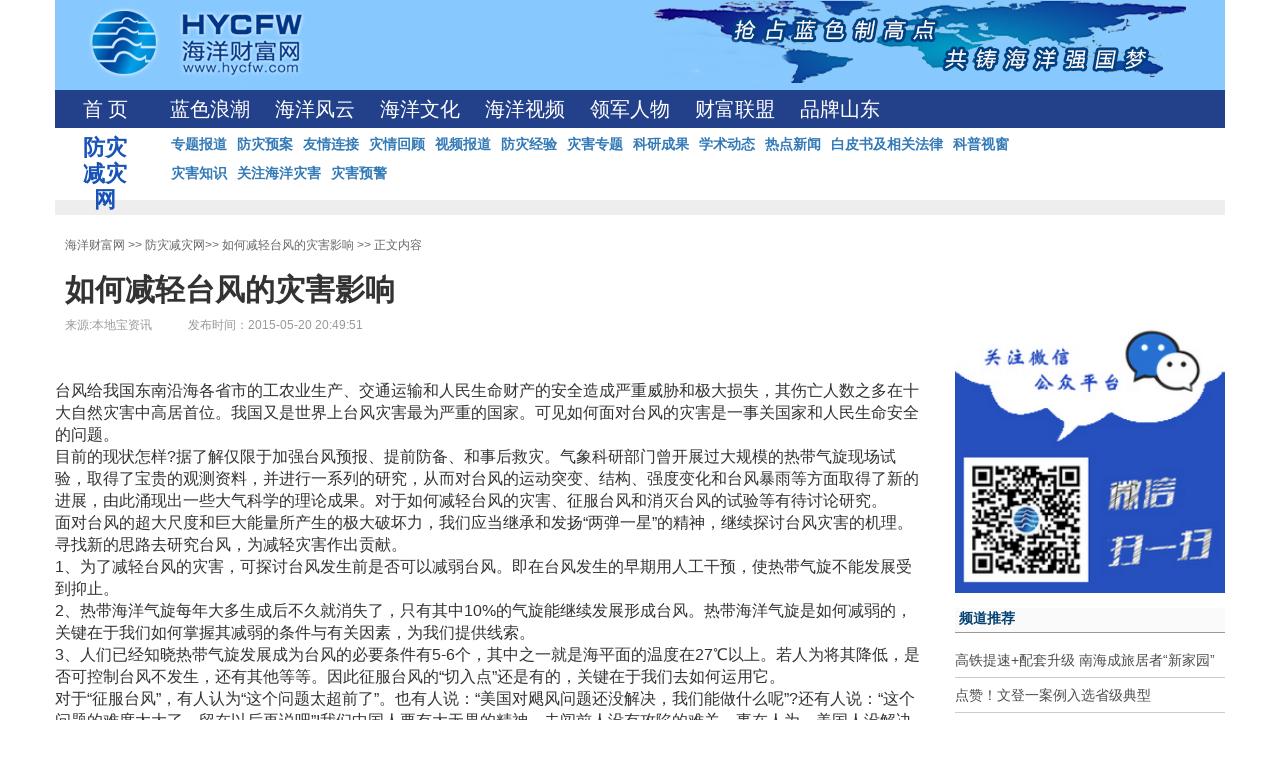

--- FILE ---
content_type: text/html; charset=utf-8
request_url: http://www.hycfw.com/Article/94668
body_size: 21533
content:
<!DOCTYPE html>
<html lang="en">
<head>
    <!--[if IE 8]> <html lang="en" class="ie8 no-js"> <![endif]-->
    <!--[if IE 9]> <html lang="en" class="ie9 no-js"> <![endif]-->
    <meta charset="UTF-8">
    <meta name="viewport" content="width=device-width, initial-scale=1, maximum-scale=1, user-scalable=no">
    <title>如何减轻台风的灾害影响 - 海洋财富网</title>
    <meta name="keyword" content="如何减轻台风的灾害影响,台风|灾害|研究|如何|气旋,海洋财富网" />
    <meta http-equiv="X-UA-Compatible" content="IE=edge">
    <meta http-equiv="X-UA-Compatible" content="IE=edge,Chrome=1" />
    <meta http-equiv="X-UA-Compatible" content="IE=9" />
    <meta http-equiv="X-UA-Compatible" content="IE=EmulateIE7" />
    <meta http-equiv="x-ua-compatible" content="ie=7" />
    <meta name="renderer" content="ie-comp">
    <meta name="viewport" content="width=device-width, initial-scale=1">
    <link href="http://cdn.mofyi.com/bootstrap/3.3.7/css/bootstrap.min.css" rel="stylesheet">
    <link href="http://cdn.mofyi.com/plugins/bootstrap-slider/1.0.1/slider.css" rel="stylesheet">
    <link href="/Public/css/index.css" rel="stylesheet">
    <link href="/Public/css/newslist.css" rel="stylesheet">
    <style type="text/css">
        .box2{width:668px;height:100px;margin:50px auto;overflow:hidden;position:relative}
        .box2 p{text-align:center}
        .picBox2{margin:0;padding:0;list-style:none;width:1500px}
        .picBox2:hover{cursor:pointer}
        .picBox2 li{float:left}
        .news-content { word-break: break-all; }
        .news-content img{ max-width: 98%; }
        .scode{ margin-bottom: 15px; }
        .scode img{ width: 100%; }
        #news-title{ padding: 0; }
        @media (max-width:767px){.wrapp{display:none}}
    </style>
    <link href="/Public/css/publicNew2.css" rel="stylesheet">
<script>
var _hmt = _hmt || [];
(function() {
  var hm = document.createElement("script");
  hm.src = "https://hm.baidu.com/hm.js?3fa4736235ab6473ba89155b767b0158";
  var s = document.getElementsByTagName("script")[0]; 
  s.parentNode.insertBefore(hm, s);
})();
</script>
</head>

<body>
<div class="container containerNew ArticleContent">
    <div class="top-header">
        <div class="header row">
    <div class="logo col-xs-4">
        <a href="/">
            <img src="/Public/images/logo.jpg" alt="海洋财富网"  border="0">
        </a>
    </div>
    <div class="br2014 pull-right">
        <img src="/Public/images/ditu.jpg" alt="海洋财富网"  border="0">
    </div>
</div>
<div class="listtop">
    <div class="list_menu">
        <li><a  href="/">首 页</a></li>
        <li id="1627"><a href="/Category/1627">蓝色浪潮</a></li><li id="430"><a href="/Category/430">海洋风云</a></li><li id="1446"><a href="/Category/1446">海洋文化</a></li><li id="1445"><a href="/Category/1445">海洋视频</a></li><li id="1439"><a href="/Category/1439">领军人物</a></li><li id="1642"><a href="/Category/1642">财富联盟</a></li>        <li><a  href="http://page.hycfw.com/BrandSd/index.html">品牌山东</a></li>
        <!-- <li class="en"><a href="http://en.hycfw.com/" target="_blank">English</a></li> -->
    </div>
</div>
<div class="wrapp">
    <div class="navtitle">
        防灾减灾网    </div>
    <ul class="mainnav">
         <li class="second_1538"><a href="/Category/1538">专题报道</a></li>            <!--<li class="second_1538"><a href="/Category/1538">专题报道</a></li>--> <li class="second_332"><a href="/Category/332">防灾预案</a></li>            <!--<li class="second_332"><a href="/Category/332">防灾预案</a></li>--> <li class="second_331"><a href="/Category/331">友情连接</a></li>            <!--<li class="second_331"><a href="/Category/331">友情连接</a></li>--> <li class="second_330"><a href="/Category/330">灾情回顾</a></li>            <!--<li class="second_330"><a href="/Category/330">灾情回顾</a></li>--> <li class="second_321"><a href="/Category/321">视频报道</a></li>            <!--<li class="second_321"><a href="/Category/321">视频报道</a></li>--> <li class="second_318"><a href="/Category/318">防灾经验</a></li>            <!--<li class="second_318"><a href="/Category/318">防灾经验</a></li>--> <li class="second_317"><a href="/Category/317">灾害专题</a></li>            <!--<li class="second_317"><a href="/Category/317">灾害专题</a></li>--> <li class="second_316"><a href="/Category/316">科研成果</a></li>            <!--<li class="second_316"><a href="/Category/316">科研成果</a></li>--> <li class="second_315"><a href="/Category/315">学术动态</a></li>            <!--<li class="second_315"><a href="/Category/315">学术动态</a></li>--> <li class="second_314"><a href="/Category/314">热点新闻</a></li>            <!--<li class="second_314"><a href="/Category/314">热点新闻</a></li>--> <li class="second_312"><a href="/Category/312">白皮书及相关法律</a></li>            <!--<li class="second_312"><a href="/Category/312">白皮书及相关法律</a></li>--> <li class="second_311"><a href="/Category/311">科普视窗</a></li>            <!--<li class="second_311"><a href="/Category/311">科普视窗</a></li>--> <li class="second_310"><a href="/Category/310">灾害知识</a></li>            <!--<li class="second_310"><a href="/Category/310">灾害知识</a></li>--> <li class="second_309"><a href="/Category/309">关注海洋灾害</a></li>            <!--<li class="second_309"><a href="/Category/309">关注海洋灾害</a></li>--> <li class="second_308"><a href="/Category/308">灾害预警</a></li>            <!--<li class="second_308"><a href="/Category/308">灾害预警</a></li>-->    </ul>
</div>    </div>
    <div class="wraphui" ></div>
    <div class="wrap row">
        <div class="col-xs-12">
            <div class="liebiao">
                <div class="Path">
                    <a href="/">海洋财富网</a> &gt;&gt; 
                    <a href="/Category/1451" target="_self" >防灾减灾网</a>&gt;&gt;                    <a href="/Article/94668" target="_self">如何减轻台风的灾害影响</a> &gt;&gt; 正文内容
                </div>

                <h2 id="news-title">如何减轻台风的灾害影响</h2>
                <h4 ></h4>
                <div class="Info">来源:本地宝资讯　　　发布时间：2015-05-20 20:49:51　</div>
                <!-- <div class="Info">阅读:135</div> -->
            </div>
        </div>
    </div>

    <div class="row pdbm30">

        <!-- 分享开始 -->
        <!-- <div class="col-xs-2 news-content width100">
            <div class="post_topshare">
                <span class="post_topshare_title">分享到</span>
                <ul class="post_share">
                    <li class="share_weixin js_qrcode_weixin" onclick="fenwx()">
                        <a href="javascript:;" target="_self"><i title="分享到微信"></i><span></span>微信</a>
                    </li>
                    <li class="share_qzone js_share share-fenxiang"  data-type="qzone" >
                        <a href="javascript:;" target="_self"><i title="分享到QQ空间"></i><span></span>QQ空间</a>
                    </li>
                    <li class="share_weibo js_share share-fenxiang" data-type="weibo" >
                        <a href="javascript:;" target="_self"><i title="分享到新浪微博"></i><span></span>微博</a>
                    </li>
                    <li class="share_more" onmouseover="javascript:$('.more').show();" onmouseleave="javascript:$('.more').hide();">
                        <a href="javascript:;" target="_self"><i title="更多"></i><span></span>更多</a>
                        <ul class="more">
                            <span class="tri"></span>
                            <li class="share_rr js_share share-fenxiang" data-type="rr" style="border:0px;padding:6px 4px">
                                <a href="javascript:;" target="_self" title="分享到人人网"><i></i><span></span></a>
                            </li>
                        </ul>
                    </li>
                </ul>
            </div>
        </div> -->
        <!-- 分享结束 -->

        <div class="Content col-md-9 news-content width100">
            <p>  台风给我国东南沿海各省市的工农业生产、交通运输和人民生命财产的安全造成严重威胁和极大损失，其伤亡人数之多在十大自然灾害中高居首位。我国又是世界上台风灾害最为严重的国家。可见如何面对台风的灾害是一事关国家和人民生命安全的问题。<br />
  目前的现状怎样?据了解仅限于加强台风预报、提前防备、和事后救灾。气象科研部门曾开展过大规模的热带气旋现场试验，取得了宝贵的观测资料，并进行一系列的研究，从而对台风的运动突变、结构、强度变化和台风暴雨等方面取得了新的进展，由此涌现出一些大气科学的理论成果。对于如何减轻台风的灾害、征服台风和消灭台风的试验等有待讨论研究。<br />
  面对台风的超大尺度和巨大能量所产生的极大破坏力，我们应当继承和发扬&ldquo;两弹一星&rdquo;的精神，继续探讨台风灾害的机理。寻找新的思路去研究台风，为减轻灾害作出贡献。<br />
  1、为了减轻台风的灾害，可探讨台风发生前是否可以减弱台风。即在台风发生的早期用人工干预，使热带气旋不能发展受到抑止。<br />
  2、热带海洋气旋每年大多生成后不久就消失了，只有其中10%的气旋能继续发展形成台风。热带海洋气旋是如何减弱的，关键在于我们如何掌握其减弱的条件与有关因素，为我们提供线索。<br />
  3、人们已经知晓热带气旋发展成为台风的必要条件有5-6个，其中之一就是海平面的温度在27℃以上。若人为将其降低，是否可控制台风不发生，还有其他等等。因此征服台风的&ldquo;切入点&rdquo;还是有的，关键在于我们去如何运用它。<br />
  对于&ldquo;征服台风&rdquo;，有人认为&ldquo;这个问题太超前了&rdquo;。也有人说：&ldquo;美国对飓风问题还没解决，我们能做什么呢&rdquo;?还有人说：&ldquo;这个问题的难度太大了，留在以后再说吧&rdquo;!我们中国人要有大无畏的精神，去闯前人没有攻陷的难关。事在人为，美国人没解决的难题，中国人为什么就不能勇敢地面对它，攻破这个世界的难题呢?<br />
  为此，建议切实全面规划、周密布署、分工协作和联合多学科攻关。具体建议如下：<br />
  1、将&ldquo;登陆台风研究&rdquo;列入国家科研重点攻关项目。<br />
  2、调整现有一些气象的研究课题，研究&ldquo;减弱台风&rdquo;的科学问题。<br />
  3、建立&ldquo;减弱台风&rdquo;的专业研究课题，把台风的科研、试验与现场试验台风紧密结合起来，使其拥有：卫星遥感观测、仿真、模拟、低温介质、无人飞行器与运载船支、无线遥控及海外基地等一系列专家、学者、工程技术人员与全套现代化的设备装置。<br />
  4、争取国际合作，与周边国家合作研究与实施征服台风的具体计划。</p>

            <div class="clearfix"></div>

            <div class="scode">
                <a href="" target="_blank">
                    <img src="" style="width: 100%; max-width: 100%;">
                </a>
            </div>
            <div class="box2">
                <ul class="picBox2">
                    <li>
                            <a href="http://www.jinglu.cn/" target="_blank">
                                <img src="http://img.hycfw.com/201612/qyfw_19152711815938.jpg" style="width: 100%; max-width: 100%;">
                            </a>
                        </li><li>
                            <a href="http://hdj.chinaaquatic.cn/" target="_blank">
                                <img src="http://img.hycfw.com/201612/qyfw_19153708217984.jpg" style="width: 100%; max-width: 100%;">
                            </a>
                        </li><li>
                            <a href="http://www.baihekang.com.cn/" target="_blank">
                                <img src="http://img.hycfw.com/201612/qyfw_19152859841103.jpg" style="width: 100%; max-width: 100%;">
                            </a>
                        </li><li>
                            <a href="http://www.baxian.com.cn/index.shtml" target="_blank">
                                <img src="http://img.hycfw.com/201612/qyfw_19152900384971.jpg" style="width: 100%; max-width: 100%;">
                            </a>
                        </li><li>
                            <a href="http://www.dfhy.cc/" target="_blank">
                                <img src="http://img.hycfw.com/201612/qyfw_19152900143005.jpg" style="width: 100%; max-width: 100%;">
                            </a>
                        </li><li>
                            <a href="http://www.judayang.com/" target="_blank">
                                <img src="http://img.hycfw.com/201612/qyfw_19153754848468.jpg" style="width: 100%; max-width: 100%;">
                            </a>
                        </li>                </ul>
            </div>
        </div>

        <div class="col-md-3 wx-guanzhu width100">
            <img src="/Public/images/weixinsaoyisao.png" style="width: 100%;">
            <div class="liebiaoa">
                <ul class="bo">
                    <li>频道推荐</li>
                </ul>
                <dl>
                    <dd><a href="/Article/238250" target="_blank">高铁提速+配套升级  南海成旅居者“新家园”</a></dd><dd><a href="/Article/238249" target="_blank">点赞！文登一案例入选省级典型</a></dd><dd><a href="/Article/238248" target="_blank">泛华集团与中非共和国代表团举行项目设计审查会 共促援中非外交部办公楼项目落地</a></dd><dd><a href="/Article/238247" target="_blank">首创中国第一个现代海洋药物的管华诗院士、发起“透明海洋”计划的吴立新院士……中国海洋大学，已走出16位海洋领域的院士</a></dd><dd><a href="/Article/238246" target="_blank">讲述山东海洋故事——邢红艳：耕海踏浪，以一手数据守护蓝色国土</a></dd>                </dl>
            </div>

            <div class="liebiaoa">
                <ul class="bo">
                    <li>最新新闻</li>
                </ul>
                <dl>
                    <dd><a href="/Article/238310" target="_blank">推动海洋经济高质量发展需把握好几对关系</a></dd><dd><a href="/Article/238309" target="_blank">了不起的坚持｜蓝色经济的山东发展范式</a></dd><dd><a href="/Article/238308" target="_blank">向海图强 筑就海洋强国新征程</a></dd><dd><a href="/Article/238307" target="_blank">中国海洋大学党委书记李明：以攻坚精神奋力推进新一年各项任务，为教育强国、海洋强国建设作出新的“海大贡献”！</a></dd><dd><a href="/Article/238306" target="_blank">山东向海图强，给海洋强国写好“地方答卷”</a></dd>                </dl>
            </div>

            <div class="scode">
                    <a href="http://www.sdhaodangjia.com/" target="_blank">
                        <img src="http://img.hycfw.com/201903/qyfw_29160331722407.jpg" style="width: 100%; max-width: 100%;">
                    </a>
                </div>
                <div class="scode">
                     <script data-ad-client="ca-pub-0222640305113842" async src="https://pagead2.googlesyndication.com/pagead/js/adsbygoogle.js"></script>
                </div><div class="scode">
                    <a href="http://news.iqilu.com/shandong/kejiaoshehui/20170814/3650607.shtml#g3650144=1" target="_blank">
                        <img src="http://img.hycfw.com/201903/qyfw_29160330429550.jpg" style="width: 100%; max-width: 100%;">
                    </a>
                </div>
                <div class="scode">
                     <script data-ad-client="ca-pub-0222640305113842" async src="https://pagead2.googlesyndication.com/pagead/js/adsbygoogle.js"></script>
                </div><div class="scode">
                    <a href="http://www.cndongrun.com" target="_blank">
                        <img src="http://img.hycfw.com/201903/qyfw_29155055243809.jpg" style="width: 100%; max-width: 100%;">
                    </a>
                </div>
                <div class="scode">
                     <script data-ad-client="ca-pub-0222640305113842" async src="https://pagead2.googlesyndication.com/pagead/js/adsbygoogle.js"></script>
                </div><div class="scode">
                    <a href="http://www.qdlhf.cn/" target="_blank">
                        <img src="http://img.hycfw.com/201612/qyfw_19152713705023.jpg" style="width: 100%; max-width: 100%;">
                    </a>
                </div>
                <div class="scode">
                     <script data-ad-client="ca-pub-0222640305113842" async src="https://pagead2.googlesyndication.com/pagead/js/adsbygoogle.js"></script>
                </div><div class="scode">
                    <a href="https://www.micecube.com/service/signin/" target="_blank">
                        <img src="https://img.mofyi.com/202108/1710440486681.jpg" style="width: 100%; max-width: 100%;">
                    </a>
                </div>
                <div class="scode">
                     <script data-ad-client="ca-pub-0222640305113842" async src="https://pagead2.googlesyndication.com/pagead/js/adsbygoogle.js"></script>
                </div><div class="scode">
                    <a href="http://www.shizaobao.cn" target="_blank">
                        <img src="http://img.hycfw.com/201903/qyfw_29155055829023.jpg" style="width: 100%; max-width: 100%;">
                    </a>
                </div>
                <div class="scode">
                     <script data-ad-client="ca-pub-0222640305113842" async src="https://pagead2.googlesyndication.com/pagead/js/adsbygoogle.js"></script>
                </div>

        </div>
    </div>


</div>
<div class="othcopy width100 clearfix">
    <div class="hrtv_w1000">
        <div class="dbunav">
            <a href="/article/120583/">关于我们</a> | <a href="/article/120584/">服务条款</a> | <a href="/article/120585/">联系方式</a> | <a href="/article/120586/">广告服务</a> | <a href="/article/120587">商务洽谈</a> | <a href="/article/120588/">工作机会</a> | <a href="/article/120590">版权所有</a> | <a href="https://www.micecube.com/">麦斯魔方</a>
        </div>
        <div class="cter textinfo" style="line-height:40px;">Copyright © 2004-2021 hycfw.com Inc. All Rights Reserved. 山东海洋网络科技有限公司 版权所有</div>
        <div class="cter txtinfo2">
            <a href="https://beian.miit.gov.cn/">鲁ICP备09042200号-1</a>　　
            <a href="/article/126317/" target="_blank">增值电信业务经营许可证：鲁B2-20120067</a>　　
            <a href="https://www.mofyi.com/" target="_blank">技术支持：MofyiStudio</a>
        </div>
    </div>
</div>
<div class="othcpy">
    <div class="hrtv_w1000 oth"><a href="http://net.china.com.cn/index.htm" target="_blank"><img src="/Public/images/icon2.gif"></a><a href="http://www.anquan.org/seccenter/search/hycfw.com" target="_blank"><img src="/Public/images/icon.gif"></a></div>
</div><!--分享至微信-->
<div class="nt-wx2dcode-pop" >
    <div class="nt-wx2dcode-pic js_share_qrcode" id="news-wx"></div>
    <div class="nt-wx2dcode-text">用微信扫描二维码
        <br>分享至好友和朋友圈</div>
    <a href="javascript:;" target="_self" onclick="javascript: $('.nt-wx2dcode-pop').hide();;" class="nt-wx2dcode-close">x</a>
</div>
<script src="http://cdn.mofyi.com/jquery/2.1.4/jquery.min.js"></script>
<script src="http://cdn.mofyi.com/bootstrap/3.3.7/js/bootstrap.min.js"></script>
<script src="http://cdn.mofyi.com/plugins/bootstrap-slider/1.0.1/bootstrap-slider.js"></script>
<script src="/Public/js/fenxiang.js"></script>
<script src="/Public/js/jqueryqr.js"></script>
<script>
$(document).ready(function(){
    // 图片无缝轮播

        var startRollTwo=setInterval(rollTwo,1000);
        // <!--鼠标移入停止移出继续-->
        $(".picBox2").hover(function(){
            clearInterval(startRollTwo);    
        },function(){
            startRollTwo=setInterval(rollTwo,1000); 
        });


        // 
    var fxurl=window.location.href;
    var newstitle=$('#news-title').html();
    $('.share-fenxiang').bind('click',function(){
        var   shareTo={
            title:newstitle,
            description:"这里是分享出去的内容",
            url:fxurl
        }
        fenxiang(this,shareTo);
    })

    $("#news-wx").qrcode({
        render: "canvas",
        width: 120,
        height: 120,
        text: fxurl
    });




});

function fenwx(){
    $('.nt-wx2dcode-pop').show();
}

function rollTwo(){
    $(".picBox2").animate({marginLeft:"-668px"},4000,"linear",function(){
        $(".picBox2").css({marginLeft:"0px"});
        $(".picBox2 li:first").remove().clone(true).appendTo(".picBox2");
    })
}



</script>
</body>
</html>

--- FILE ---
content_type: text/html; charset=utf-8
request_url: https://www.google.com/recaptcha/api2/aframe
body_size: 265
content:
<!DOCTYPE HTML><html><head><meta http-equiv="content-type" content="text/html; charset=UTF-8"></head><body><script nonce="2gryDyvfsuIRFr_10KfwXg">/** Anti-fraud and anti-abuse applications only. See google.com/recaptcha */ try{var clients={'sodar':'https://pagead2.googlesyndication.com/pagead/sodar?'};window.addEventListener("message",function(a){try{if(a.source===window.parent){var b=JSON.parse(a.data);var c=clients[b['id']];if(c){var d=document.createElement('img');d.src=c+b['params']+'&rc='+(localStorage.getItem("rc::a")?sessionStorage.getItem("rc::b"):"");window.document.body.appendChild(d);sessionStorage.setItem("rc::e",parseInt(sessionStorage.getItem("rc::e")||0)+1);localStorage.setItem("rc::h",'1769111288862');}}}catch(b){}});window.parent.postMessage("_grecaptcha_ready", "*");}catch(b){}</script></body></html>